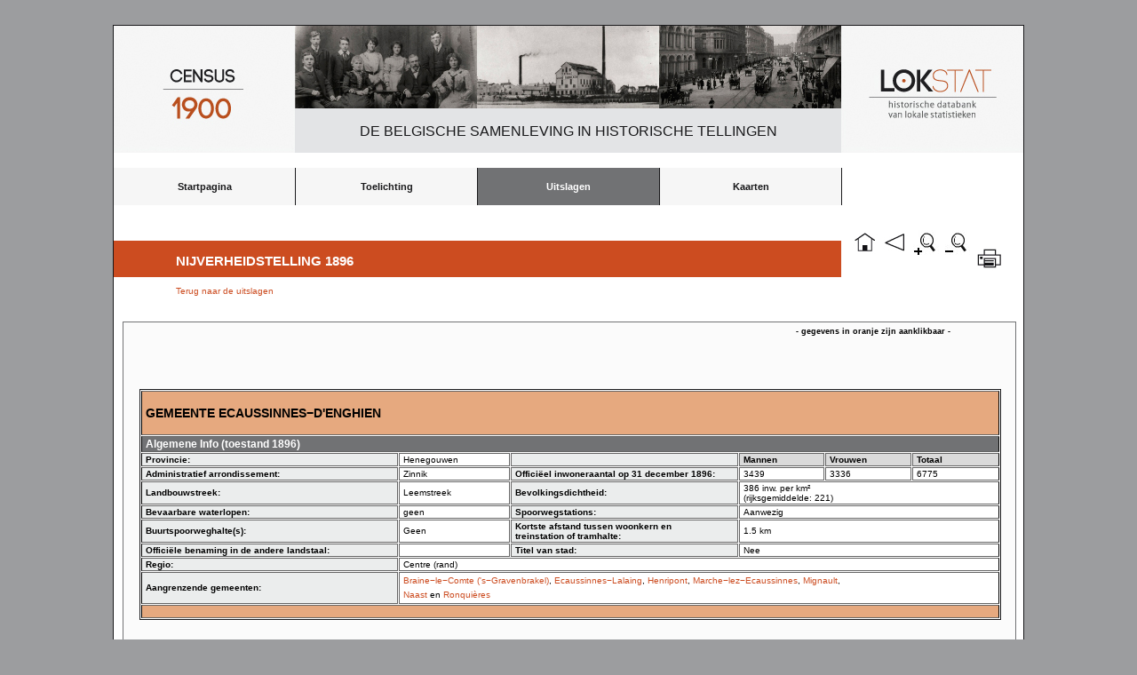

--- FILE ---
content_type: text/html; charset=UTF-8
request_url: https://lokstat.ugent.be/it1896_geminfo_thematisch_groepen.php?key=637&Sector=2&Subsector=2&Groep=17&Veld=896N059
body_size: 2239
content:
﻿<!DOCTYPE html>
<html lang="nl">
<head>
     <title>LOKSTAT</title>
     <meta charset="UTF-8" />

               
     <style>
        article, aside, dialog, figure, footer, header,
        hgroup, menu, nav, section { display: block; }
     </style>  
<link rel="stylesheet" href="reset.css" /><link rel="stylesheet" href="lokstat3.css" /><link rel="shortcut icon" href="favicon.ico" type="image/x-icon" />

<Script language=" JavaScript" > 
if (window.print) { 
document.write(' <form>' 
+ ' <input type=button name=print value=" Print Page" ' 
+ ' onClick=" javascript:window.print()" > </form>' ); 
} 
</script> 
<script language="javascript">
function zoomin(){
if(parent.parent.document.body.style.zoom!=0) 
parent.parent.document.body.style.zoom*=1.2; 
else 
parent.parent.document.body.style.zoom=1.2;
}
function zoomout(){
if(parent.parent.document.body.style.zoom!=0) 
parent.parent.document.body.style.zoom*=0.833; 
else 
parent.parent.document.body.style.zoom=0.833;
}
function zoomrest(){
if(parent.parent.document.body.style.zoom!=0) 
parent.parent.document.body.style.zoom*=0; 
else 
parent.parent.document.body.style.zoom=0;
}
</script>

<SCRIPT TYPE="text/javascript">
<!--
function popup(mylink, windowname)
{
if (! window.focus)return true;
var href;
if (typeof(mylink) == 'string')
   href=mylink;
else
   href=mylink.href;
window.open(href, windowname, 'width=600px,height=450px,scrollbars=auto');
return false;
}
//-->
</SCRIPT>

<meta
name="description"
content="Dit is een website voor het ontsluiten van historische data uit de Industrie- en bevolkingstelling van 1896 voor alle Belgische gemeenten."/>
<meta name="keywords" content="historische data, historische statistieken, België, Gemeenten, Industrietelling 1896, Bevolkingsbeweging 1800-2000"/>

</head>

<body>

<div id="container">
<div id="logo_census"><img src="images/census_1900_2.jpg" alt="census_1900_2.jpg"/></div>
<div id="fig1"><img src="images/fig1.jpg" alt="fig1.jpg"/></div>
<div id="fig2"><img src="images/fig2.jpg" alt="fig2.jpg"/></div>
<div id="fig3"><img src="images/fig3.jpg" alt="fig3.jpg"/></div>
<div id="logo_lokstat"><img src="images/lokstat_2.jpg" alt="lokstat_2.jpg"/></div>
<div id="titel"><p>De Belgische samenleving in historische tellingen</p></div>

<body>

<header>
<nav>
<ul>
	<li><a href="lokstat_start.php">Startpagina</a></li>
	<li><a href="it1896_toelichting.php">Toelichting</a>
  
        <ul>
	<li><a href="it1896_doelstelling.php">Doelstelling en organisatie van de telling</a></li>
	<li><a href="it1896_verwerking.php">Verwerking  van de uitslagen</a></li> 
	<li><a href="it1896_bekendmaking.php">Bekendmaking van de uitslagen</a></li> 
	<li><a href="it1896_bronkritiek.php">Bronkritiek</a></li> 
	<li><a href="it1896_inhoud.php">Inhoud van de webtabellen</a></li>   	
	<li><a href="it1896_begrippen.php">Begrippen</a></li>   	
     </ul>
  
  </li>
	<li><a class="active" href="#">Uitslagen</a>

      <ul>
	<li><a href="it1896_uitslagen_thematisch.php">per nijverheidstak</a></li>       
	<li><a href="it1896_uitslagen_territoriaal.php">per ruimtelijke eenheid</a>

     </ul>
  	
	</li>
     
	<li><a href="https://we12s034.ugent.be/lokstat/">Kaarten</a></li>
	<li></li>
</li>
	</ul>
</nav>
</header>

</body>

<a href="lokstat_start.php"><div id= "button_home"></div></a>
<a href="#" onclick="history.go(-1);return false"><div id= "button_back"></div></a>
<a href="#" onClick="zoomin()"><div id= "button_zoom_in"></div></a>
<a href="#" onClick="zoomout()"><div id= "button_zoom_out"></div></a>
﻿<script language="JavaScript" src="jquery.js"></script>
<script language="JavaScript" src="jquery-1.3.2.min.js"></script>
<script language="JavaScript" src="jquery.columnfilters.js"></script>
<script type="text/javascript">
$(window).load(function(){
      $("#loading").hide();
})
</script>	

<div id="loading">
Loading content, please wait..
<br />
<br />
<img src="images/ajax-loader.gif" alt="loading.." />
</div>

<a href="print_it1896_geminfo.php?key=637" target="_blank"><div id= "button_print">&nbsp;</div></a>

<div id="titel2">
<p>Nijverheidstelling 1896</p>
</div>

<div id="mainpage_title">
<h3><a href="it1896_groepen_results.php?Sector=2&amp;Subsector=2&amp;Veld=896N059&amp;Groep=17">Terug naar de uitslagen</a></h3>
</div>


<DIV ID="hisstat_page">
<div class="text3"><h3>- gegevens in oranje zijn aanklikbaar -</h3></div>
<div id="tabel_nijv1896">

<table class="tabelgeminfo" border="1" cellpadding="0" cellspacing="1">
<tr class="oranje"><td colspan="6"><h1>Gemeente&nbsp;Ecaussinnes&minus;d'Enghien</h1></td></tr>
<tr class="geminfo_dark2"><td colspan="6" text-align="center">Algemene&nbsp;Info&nbsp;(toestand&nbsp;1896)</td></tr>
  <tr>
    <td  class="geminfo_dark" width="25%" style font-weight="bold";>Provincie:</td>
    <td width="25%">Henegouwen</td>
    <td  class="geminfo_dark" width="20%">&nbsp;</td>
    <td class="geminfo_dark" width="10%">Mannen</td>
    <td class="geminfo_dark" width="10%">Vrouwen</td>
    <td class="geminfo_dark" width="10%">Totaal</td>
  </tr>

  <tr>
    <td  class="geminfo_dark" width="25%">Administratief&nbsp;arrondissement:</td>
    <td width="25%">Zinnik</td>
    <td  class="geminfo_dark" width="20%">Officiëel&nbsp;inwoneraantal&nbsp;op 31&nbsp;december&nbsp;1896:</td>
    <td width="10%">3439</td>
    <td width="10%">3336</td>
    <td width="10%">6775</td>
  </tr>

  <tr>
    <td  class="geminfo_dark" width="25%">Landbouwstreek:</td>
    <td width="25%">Leemstreek</td>
    <td  class="geminfo_dark" width="20%">Bevolkingsdichtheid:</td>
    <td width="30%" colspan="3">386&nbsp;inw.&nbsp;per&nbsp;km²<br />(rijksgemiddelde:&nbsp;221)</td>
  </tr>
  
  <tr>
    <td  class="geminfo_dark" width="25%">Bevaarbare&nbsp;waterlopen:</td>
           <td width="25%">geen</td>    
        <td  class="geminfo_dark" width="20%">Spoorwegstations:</td>
    <td width="30%" colspan="3">Aanwezig  </td>
  </tr>

  <tr>
    <td  class="geminfo_dark" width="20%">Buurtspoorweghalte(s):</td>
    <td width="30%">Geen&nbsp;</td>
    <td  class="geminfo_dark" width="20%">Kortste&nbsp;afstand&nbsp;tussen&nbsp;woonkern&nbsp;en treinstation&nbsp;of&nbsp;tramhalte:</td>
    <td width="30%" colspan="3">1.5&nbsp;km</td>    
  </tr>
  
  <tr>
    <td  class="geminfo_dark" width="25%">Officiële&nbsp;benaming&nbsp;in&nbsp;de&nbsp;andere&nbsp;landstaal:</td>
    <td width="25%">&nbsp;</td>
    <td  class="geminfo_dark">Titel&nbsp;van&nbsp;stad:</td> 
   
    <td colspan="3">Nee</td>  
        

  </tr>
  
          <tr>
    <td class="geminfo_dark" width="25%">Regio:</td>
    <td colspan ="5">Centre (rand)</td>
  </tr>
  
<tr>
     <td  class="geminfo_dark">Aangrenzende&nbsp;gemeenten:</td>
     <td colspan="5">  
<a href =it1896_geminfo.php?key=389>Braine&minus;le&minus;Comte&nbsp;('s&minus;Gravenbrakel)</a>,&nbsp;<a href =it1896_geminfo.php?key=638>Ecaussinnes&minus;Lalaing</a>,&nbsp;<a href =it1896_geminfo.php?key=1093>Henripont</a>,&nbsp;<a href =it1896_geminfo.php?key=1620>Marche&minus;lez&minus;Ecaussinnes</a>,&nbsp;<a href =it1896_geminfo.php?key=1740>Mignault</a>,<br /><a href =it1896_geminfo.php?key=1841>Naast</a>&nbsp;en&nbsp;<a href =it1896_geminfo.php?key=2269>Ronquières</a><tr class="oranje"><td colspan="6">&nbsp;</td></tr></td>
</tr>
</tr>
</table>
</div>
</div>
 
﻿
<div id="footer">
<p>
<a href="disclaimer.php">Disclaimer</a>
&nbsp;|&nbsp;
<a href="sitemap.php">Sitemap</a>
</p>
</div>

</body> 

</html>


